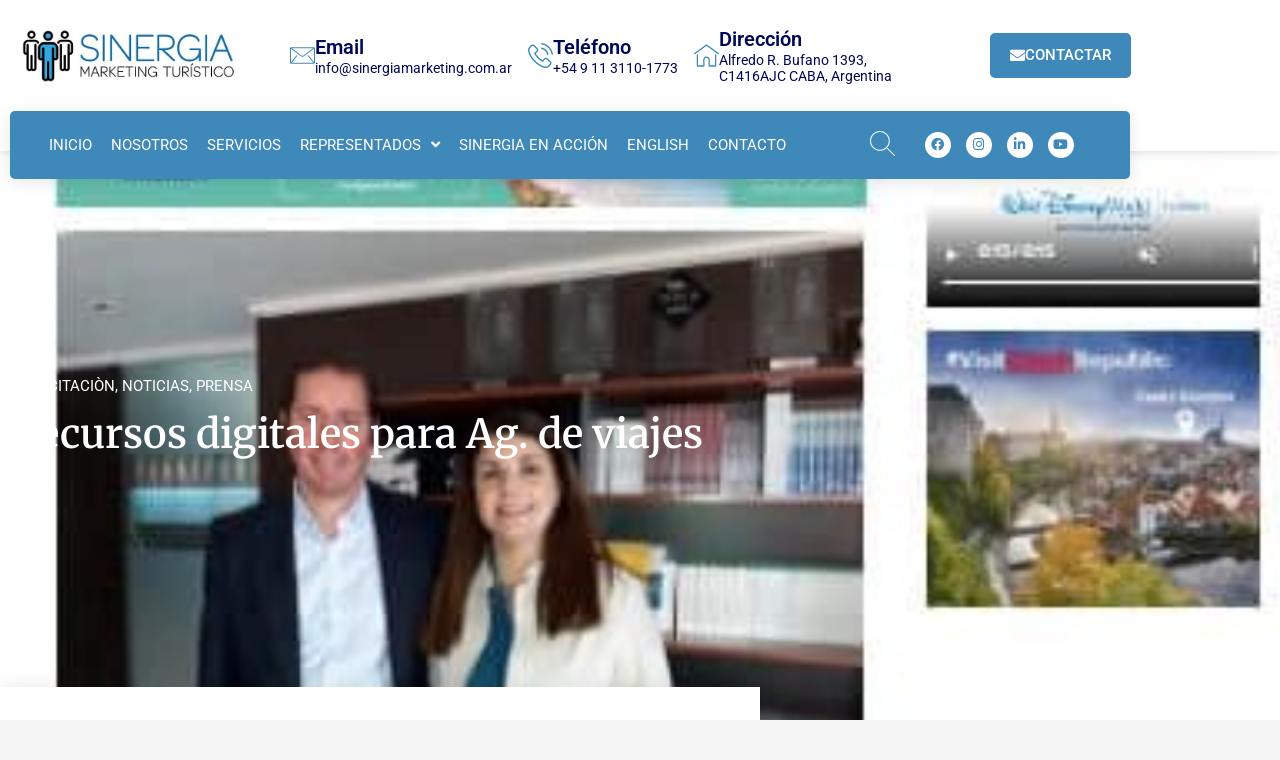

--- FILE ---
content_type: text/css
request_url: https://sinergiamarketingturistico.com/wp-content/uploads/elementor/css/post-2731.css?ver=1769249672
body_size: 2697
content:
.elementor-2731 .elementor-element.elementor-element-35ca0eea > .elementor-container > .elementor-column > .elementor-widget-wrap{align-content:center;align-items:center;}.elementor-2731 .elementor-element.elementor-element-35ca0eea:not(.elementor-motion-effects-element-type-background), .elementor-2731 .elementor-element.elementor-element-35ca0eea > .elementor-motion-effects-container > .elementor-motion-effects-layer{background-color:#FFFFFF;}.elementor-2731 .elementor-element.elementor-element-35ca0eea{box-shadow:0px 0px 10px 0px rgba(0, 0, 0, 0.16);transition:background 0.3s, border 0.3s, border-radius 0.3s, box-shadow 0.3s;padding:25px 0px 65px 0px;z-index:5;}.elementor-2731 .elementor-element.elementor-element-35ca0eea > .elementor-background-overlay{transition:background 0.3s, border-radius 0.3s, opacity 0.3s;}.elementor-2731 .elementor-element.elementor-element-349a6c29 > .elementor-element-populated{padding:0px 0px 0px 10px;}.elementor-widget-image .widget-image-caption{color:var( --e-global-color-text );font-family:var( --e-global-typography-text-font-family ), Sans-serif;font-weight:var( --e-global-typography-text-font-weight );}.elementor-2731 .elementor-element.elementor-element-160e78be{text-align:start;}.elementor-2731 .elementor-element.elementor-element-160e78be img{width:88%;}.elementor-2731 .elementor-element.elementor-element-79fe770a.elementor-column > .elementor-widget-wrap{justify-content:flex-start;}.elementor-2731 .elementor-element.elementor-element-79fe770a > .elementor-element-populated{margin:0px 0px 0px 10px;--e-column-margin-right:0px;--e-column-margin-left:10px;padding:0px 10px 0px 0px;}.elementor-widget-icon-box.elementor-view-stacked .elementor-icon{background-color:var( --e-global-color-primary );}.elementor-widget-icon-box.elementor-view-framed .elementor-icon, .elementor-widget-icon-box.elementor-view-default .elementor-icon{fill:var( --e-global-color-primary );color:var( --e-global-color-primary );border-color:var( --e-global-color-primary );}.elementor-widget-icon-box .elementor-icon-box-title, .elementor-widget-icon-box .elementor-icon-box-title a{font-family:var( --e-global-typography-primary-font-family ), Sans-serif;font-weight:var( --e-global-typography-primary-font-weight );}.elementor-widget-icon-box .elementor-icon-box-title{color:var( --e-global-color-primary );}.elementor-widget-icon-box:has(:hover) .elementor-icon-box-title,
					 .elementor-widget-icon-box:has(:focus) .elementor-icon-box-title{color:var( --e-global-color-primary );}.elementor-widget-icon-box .elementor-icon-box-description{font-family:var( --e-global-typography-text-font-family ), Sans-serif;font-weight:var( --e-global-typography-text-font-weight );color:var( --e-global-color-text );}.elementor-2731 .elementor-element.elementor-element-34be964f{width:auto;max-width:auto;}.elementor-2731 .elementor-element.elementor-element-34be964f > .elementor-widget-container{margin:0px 16px 0px 0px;}.elementor-2731 .elementor-element.elementor-element-34be964f .elementor-icon-box-wrapper{align-items:center;text-align:start;gap:15px;}.elementor-2731 .elementor-element.elementor-element-34be964f .elementor-icon-box-title{margin-block-end:0px;color:#000958;}.elementor-2731 .elementor-element.elementor-element-34be964f.elementor-view-stacked .elementor-icon{background-color:var( --e-global-color-2826e8c );}.elementor-2731 .elementor-element.elementor-element-34be964f.elementor-view-framed .elementor-icon, .elementor-2731 .elementor-element.elementor-element-34be964f.elementor-view-default .elementor-icon{fill:var( --e-global-color-2826e8c );color:var( --e-global-color-2826e8c );border-color:var( --e-global-color-2826e8c );}.elementor-2731 .elementor-element.elementor-element-34be964f .elementor-icon{font-size:25px;}.elementor-2731 .elementor-element.elementor-element-34be964f .elementor-icon-box-title, .elementor-2731 .elementor-element.elementor-element-34be964f .elementor-icon-box-title a{font-size:20px;font-weight:600;}.elementor-2731 .elementor-element.elementor-element-34be964f .elementor-icon-box-description{font-size:14px;line-height:1.2em;color:#000958;}.elementor-2731 .elementor-element.elementor-element-6cad0fba{width:auto;max-width:auto;}.elementor-2731 .elementor-element.elementor-element-6cad0fba > .elementor-widget-container{margin:0px 16px 0px 0px;}.elementor-2731 .elementor-element.elementor-element-6cad0fba .elementor-icon-box-wrapper{align-items:center;text-align:start;gap:15px;}.elementor-2731 .elementor-element.elementor-element-6cad0fba .elementor-icon-box-title{margin-block-end:0px;color:#000958;}.elementor-2731 .elementor-element.elementor-element-6cad0fba.elementor-view-stacked .elementor-icon{background-color:var( --e-global-color-2826e8c );}.elementor-2731 .elementor-element.elementor-element-6cad0fba.elementor-view-framed .elementor-icon, .elementor-2731 .elementor-element.elementor-element-6cad0fba.elementor-view-default .elementor-icon{fill:var( --e-global-color-2826e8c );color:var( --e-global-color-2826e8c );border-color:var( --e-global-color-2826e8c );}.elementor-2731 .elementor-element.elementor-element-6cad0fba .elementor-icon{font-size:25px;}.elementor-2731 .elementor-element.elementor-element-6cad0fba .elementor-icon-box-title, .elementor-2731 .elementor-element.elementor-element-6cad0fba .elementor-icon-box-title a{font-size:20px;font-weight:600;}.elementor-2731 .elementor-element.elementor-element-6cad0fba .elementor-icon-box-description{font-size:14px;line-height:1.2em;color:#000958;}.elementor-2731 .elementor-element.elementor-element-39ffaea4{width:auto;max-width:auto;}.elementor-2731 .elementor-element.elementor-element-39ffaea4 > .elementor-widget-container{margin:0px 16px 0px 0px;}.elementor-2731 .elementor-element.elementor-element-39ffaea4 .elementor-icon-box-wrapper{align-items:center;text-align:start;gap:15px;}.elementor-2731 .elementor-element.elementor-element-39ffaea4 .elementor-icon-box-title{margin-block-end:0px;color:#000958;}.elementor-2731 .elementor-element.elementor-element-39ffaea4.elementor-view-stacked .elementor-icon{background-color:var( --e-global-color-2826e8c );}.elementor-2731 .elementor-element.elementor-element-39ffaea4.elementor-view-framed .elementor-icon, .elementor-2731 .elementor-element.elementor-element-39ffaea4.elementor-view-default .elementor-icon{fill:var( --e-global-color-2826e8c );color:var( --e-global-color-2826e8c );border-color:var( --e-global-color-2826e8c );}.elementor-2731 .elementor-element.elementor-element-39ffaea4 .elementor-icon{font-size:25px;}.elementor-2731 .elementor-element.elementor-element-39ffaea4 .elementor-icon-box-title, .elementor-2731 .elementor-element.elementor-element-39ffaea4 .elementor-icon-box-title a{font-size:20px;font-weight:600;}.elementor-2731 .elementor-element.elementor-element-39ffaea4 .elementor-icon-box-description{font-size:14px;line-height:1.2em;color:#000958;}.elementor-2731 .elementor-element.elementor-element-6e2e1f3a.elementor-column > .elementor-widget-wrap{justify-content:flex-end;}.elementor-2731 .elementor-element.elementor-element-6e2e1f3a > .elementor-element-populated{padding:0px 10px 0px 0px;}.elementor-widget-button .elementor-button{background-color:var( --e-global-color-accent );font-family:var( --e-global-typography-accent-font-family ), Sans-serif;font-weight:var( --e-global-typography-accent-font-weight );}.elementor-2731 .elementor-element.elementor-element-7e824d51 .elementor-button{background-color:var( --e-global-color-2826e8c );fill:#FFFFFF;color:#FFFFFF;border-radius:5px 5px 5px 5px;padding:15px 20px 15px 20px;}.elementor-2731 .elementor-element.elementor-element-7e824d51 .elementor-button:hover, .elementor-2731 .elementor-element.elementor-element-7e824d51 .elementor-button:focus{background-color:var( --e-global-color-primary );}.elementor-2731 .elementor-element.elementor-element-7e824d51 .elementor-button-content-wrapper{flex-direction:row;}.elementor-2731 .elementor-element.elementor-element-7229791 > .elementor-container > .elementor-column > .elementor-widget-wrap{align-content:center;align-items:center;}.elementor-2731 .elementor-element.elementor-element-2cf81ee2 > .elementor-container > .elementor-column > .elementor-widget-wrap{align-content:center;align-items:center;}.elementor-2731 .elementor-element.elementor-element-2cf81ee2:not(.elementor-motion-effects-element-type-background), .elementor-2731 .elementor-element.elementor-element-2cf81ee2 > .elementor-motion-effects-container > .elementor-motion-effects-layer{background-color:var( --e-global-color-2826e8c );}.elementor-2731 .elementor-element.elementor-element-2cf81ee2, .elementor-2731 .elementor-element.elementor-element-2cf81ee2 > .elementor-background-overlay{border-radius:5px 5px 5px 5px;}.elementor-2731 .elementor-element.elementor-element-2cf81ee2{box-shadow:0px 3px 15px 0px rgba(0, 0, 0, 0.1);transition:background 0.3s, border 0.3s, border-radius 0.3s, box-shadow 0.3s;margin-top:-50px;margin-bottom:0px;padding:20px 20px 20px 20px;z-index:10;}.elementor-2731 .elementor-element.elementor-element-2cf81ee2 > .elementor-background-overlay{transition:background 0.3s, border-radius 0.3s, opacity 0.3s;}.elementor-2731 .elementor-element.elementor-element-7a0a1dd6 > .elementor-element-populated{padding:0px 0px 0px 0px;}.elementor-2731 .elementor-element.elementor-element-af7fc7b .jet-nav--horizontal{justify-content:flex-start;text-align:left;}.elementor-2731 .elementor-element.elementor-element-af7fc7b .jet-nav--vertical .menu-item-link-top{justify-content:flex-start;text-align:left;}.elementor-2731 .elementor-element.elementor-element-af7fc7b .jet-nav--vertical-sub-bottom .menu-item-link-sub{justify-content:flex-start;text-align:left;}.elementor-2731 .elementor-element.elementor-element-af7fc7b .jet-mobile-menu.jet-mobile-menu-trigger-active .menu-item-link{justify-content:flex-start;text-align:left;}body:not(.rtl) .elementor-2731 .elementor-element.elementor-element-af7fc7b .jet-nav--horizontal .jet-nav__sub{text-align:left;}body.rtl .elementor-2731 .elementor-element.elementor-element-af7fc7b .jet-nav--horizontal .jet-nav__sub{text-align:right;}.elementor-2731 .elementor-element.elementor-element-af7fc7b .menu-item-link-top{color:#FFFFFF;padding:0px 0px 0px 19px;}.elementor-2731 .elementor-element.elementor-element-af7fc7b .menu-item-link-top .jet-nav-link-text{text-transform:uppercase;}.elementor-2731 .elementor-element.elementor-element-af7fc7b .menu-item:hover > .menu-item-link-top{color:#DEDEDE;}.elementor-2731 .elementor-element.elementor-element-af7fc7b .menu-item-link-top .jet-nav-item-desc{text-transform:uppercase;}.elementor-2731 .elementor-element.elementor-element-af7fc7b .jet-nav__sub{width:250px;}.elementor-2731 .elementor-element.elementor-element-af7fc7b .menu-item-link-sub .jet-nav-link-text{font-weight:500;}.elementor-2731 .elementor-element.elementor-element-af7fc7b .menu-item:hover > .menu-item-link-sub{background-color:var( --e-global-color-2826e8c );color:#FFFFFF;}.elementor-bc-flex-widget .elementor-2731 .elementor-element.elementor-element-28e13e23.elementor-column .elementor-widget-wrap{align-items:center;}.elementor-2731 .elementor-element.elementor-element-28e13e23.elementor-column.elementor-element[data-element_type="column"] > .elementor-widget-wrap.elementor-element-populated{align-content:center;align-items:center;}.elementor-2731 .elementor-element.elementor-element-28e13e23.elementor-column > .elementor-widget-wrap{justify-content:center;}.elementor-2731 .elementor-element.elementor-element-28e13e23 > .elementor-element-populated{padding:0px 0px 0px 0px;}.elementor-2731 .elementor-element.elementor-element-c7f1351{width:auto;max-width:auto;}.elementor-2731 .elementor-element.elementor-element-c7f1351 > .elementor-widget-container{margin:0px 0px 0px 0px;}.elementor-2731 .elementor-element.elementor-element-c7f1351 .jet-search__field{font-family:"Muli", Sans-serif;font-size:16px;font-weight:400;line-height:20px;letter-spacing:0px;background-color:#FFFFFF;color:#777777;padding:5px 5px 5px 5px;margin:0px 0px 0px 0px;border-style:solid;border-width:0px 0px 0px 0px;border-radius:0px 0px 0px 0px;}.elementor-2731 .elementor-element.elementor-element-c7f1351 .jet-search__field::-webkit-input-placeholder{color:#777777;}.elementor-2731 .elementor-element.elementor-element-c7f1351 .jet-search__field::-moz-placeholder{color:#777777;}.elementor-2731 .elementor-element.elementor-element-c7f1351 .jet-search__field:-ms-input-placeholder{color:#777777;}.elementor-2731 .elementor-element.elementor-element-c7f1351 .jet-search__field:focus{background-color:#FFFFFF;color:#000000;box-shadow:0px 0px 0px 0px rgba(0,0,0,0.5);}.elementor-2731 .elementor-element.elementor-element-c7f1351 .jet-search__field:focus::-webkit-input-placeholder{color:#777777;}.elementor-2731 .elementor-element.elementor-element-c7f1351 .jet-search__field:focus::-moz-placeholder{color:#777777;}.elementor-2731 .elementor-element.elementor-element-c7f1351 .jet-search__field:focus:-ms-input-placeholder{color:#777777;}.elementor-2731 .elementor-element.elementor-element-c7f1351 .jet-search__submit-icon{font-size:31px;}.elementor-2731 .elementor-element.elementor-element-c7f1351 .jet-search__submit{background-color:#61CE7000;color:#FFFFFF;padding:8px 11px 8px 11px;margin:0em 0em 0em 0em;border-radius:0px 0px 0px 0px;box-shadow:0px 0px 0px 0px rgba(0, 0, 0, 0);}.elementor-2731 .elementor-element.elementor-element-c7f1351 .jet-search__submit:hover{color:#777777;}.elementor-2731 .elementor-element.elementor-element-c7f1351 .jet-search__form{background-color:#FFFFFF;}.elementor-2731 .elementor-element.elementor-element-c7f1351 .jet-search__popup:not(.jet-search__popup--full-screen){width:400px;}.elementor-2731 .elementor-element.elementor-element-c7f1351 .jet-search__popup--full-screen .jet-search__popup-content{width:400px;}.elementor-2731 .elementor-element.elementor-element-c7f1351 .jet-search__popup{background-color:#FFFFFF;padding:10px 20px 10px 20px;margin:0px 0px 0px 0px;box-shadow:0px 8px 24px 0px rgba(41, 43, 46, 0.1);top:-16px;bottom:auto;right:0px;left:auto;}.elementor-2731 .elementor-element.elementor-element-c7f1351 .jet-search__popup-trigger-icon{font-size:25px;}.elementor-2731 .elementor-element.elementor-element-c7f1351 .jet-search__popup-trigger{background-color:rgba(255, 255, 255, 0);color:#FFFFFF;padding:0em 0em 0em 0em;}.elementor-2731 .elementor-element.elementor-element-c7f1351 .jet-search__popup-trigger:hover{color:#FAFAFA;}.elementor-2731 .elementor-element.elementor-element-c7f1351 .jet-search__popup-trigger-container{justify-content:flex-start;}.elementor-2731 .elementor-element.elementor-element-c7f1351 .jet-search__popup-close-icon{font-size:19px;}.elementor-2731 .elementor-element.elementor-element-c7f1351 .jet-search__popup-close{background-color:rgba(255, 255, 255, 0);color:var( --e-global-color-2826e8c );padding:8px 11px 8px 11px;margin:0em 0em 0em 0em;border-style:solid;border-width:0px 0px 0px 1px;border-color:#777777;border-radius:0px 0px 0px 0px;}.elementor-2731 .elementor-element.elementor-element-c7f1351 .jet-search__popup-close:hover{color:#777777;}.elementor-2731 .elementor-element.elementor-element-0b1fdf6{--grid-template-columns:repeat(0, auto);width:auto;max-width:auto;--icon-size:13px;--grid-column-gap:11px;--grid-row-gap:0px;}.elementor-2731 .elementor-element.elementor-element-0b1fdf6 .elementor-widget-container{text-align:center;}.elementor-2731 .elementor-element.elementor-element-0b1fdf6 > .elementor-widget-container{margin:0px 0px 0px 30px;}.elementor-2731 .elementor-element.elementor-element-0b1fdf6 .elementor-social-icon{background-color:#FFFFFF;}.elementor-2731 .elementor-element.elementor-element-0b1fdf6 .elementor-social-icon i{color:var( --e-global-color-2826e8c );}.elementor-2731 .elementor-element.elementor-element-0b1fdf6 .elementor-social-icon svg{fill:var( --e-global-color-2826e8c );}.elementor-2731 .elementor-element.elementor-element-0b1fdf6 .elementor-social-icon:hover{background-color:#FFFFFF;}.elementor-2731 .elementor-element.elementor-element-0b1fdf6 .elementor-social-icon:hover i{color:var( --e-global-color-primary );}.elementor-2731 .elementor-element.elementor-element-0b1fdf6 .elementor-social-icon:hover svg{fill:var( --e-global-color-primary );}.elementor-2731 .elementor-element.elementor-element-0d127fd:not(.elementor-motion-effects-element-type-background), .elementor-2731 .elementor-element.elementor-element-0d127fd > .elementor-motion-effects-container > .elementor-motion-effects-layer{background-color:#FFFFFF;}.elementor-2731 .elementor-element.elementor-element-0d127fd{box-shadow:0px 0px 10px 0px rgba(0, 0, 0, 0.11);transition:background 0.3s, border 0.3s, border-radius 0.3s, box-shadow 0.3s;}.elementor-2731 .elementor-element.elementor-element-0d127fd > .elementor-background-overlay{transition:background 0.3s, border-radius 0.3s, opacity 0.3s;}.elementor-2731 .elementor-element.elementor-element-260a365{text-align:start;}.elementor-2731 .elementor-element.elementor-element-260a365 img{width:25%;}.elementor-2731 .elementor-element.elementor-element-37c3e18d{width:auto;max-width:auto;}.elementor-2731 .elementor-element.elementor-element-37c3e18d > .elementor-widget-container{margin:0px 0px 0px 15px;}.elementor-2731 .elementor-element.elementor-element-37c3e18d .jet-search__field{font-family:"Muli", Sans-serif;font-size:16px;font-weight:400;line-height:20px;letter-spacing:0px;background-color:#FFFFFF;color:#777777;padding:5px 5px 5px 5px;margin:0px 0px 0px 0px;border-style:solid;border-width:0px 0px 0px 0px;border-radius:0px 0px 0px 0px;}.elementor-2731 .elementor-element.elementor-element-37c3e18d .jet-search__field::-webkit-input-placeholder{color:#777777;}.elementor-2731 .elementor-element.elementor-element-37c3e18d .jet-search__field::-moz-placeholder{color:#777777;}.elementor-2731 .elementor-element.elementor-element-37c3e18d .jet-search__field:-ms-input-placeholder{color:#777777;}.elementor-2731 .elementor-element.elementor-element-37c3e18d .jet-search__field:focus{background-color:#FFFFFF;color:#000000;box-shadow:0px 0px 0px 0px rgba(0,0,0,0.5);}.elementor-2731 .elementor-element.elementor-element-37c3e18d .jet-search__field:focus::-webkit-input-placeholder{color:#777777;}.elementor-2731 .elementor-element.elementor-element-37c3e18d .jet-search__field:focus::-moz-placeholder{color:#777777;}.elementor-2731 .elementor-element.elementor-element-37c3e18d .jet-search__field:focus:-ms-input-placeholder{color:#777777;}.elementor-2731 .elementor-element.elementor-element-37c3e18d .jet-search__submit-icon{font-size:31px;}.elementor-2731 .elementor-element.elementor-element-37c3e18d .jet-search__submit{background-color:#61CE7000;color:#FFFFFF;padding:8px 11px 8px 11px;margin:0em 0em 0em 0em;border-radius:0px 0px 0px 0px;box-shadow:0px 0px 0px 0px rgba(0, 0, 0, 0);}.elementor-2731 .elementor-element.elementor-element-37c3e18d .jet-search__submit:hover{color:#777777;}.elementor-2731 .elementor-element.elementor-element-37c3e18d .jet-search__form{background-color:#FFFFFF;}.elementor-2731 .elementor-element.elementor-element-37c3e18d .jet-search__popup:not(.jet-search__popup--full-screen){width:400px;}.elementor-2731 .elementor-element.elementor-element-37c3e18d .jet-search__popup--full-screen .jet-search__popup-content{width:400px;}.elementor-2731 .elementor-element.elementor-element-37c3e18d .jet-search__popup{background-color:#FFFFFF;padding:10px 20px 10px 20px;margin:0px 0px 0px 0px;box-shadow:0px 8px 24px 0px rgba(41, 43, 46, 0.1);top:-16px;bottom:auto;right:0px;left:auto;}.elementor-2731 .elementor-element.elementor-element-37c3e18d .jet-search__popup-trigger-icon{font-size:25px;}.elementor-2731 .elementor-element.elementor-element-37c3e18d .jet-search__popup-trigger{background-color:rgba(255, 255, 255, 0);color:var( --e-global-color-2826e8c );padding:0em 0em 0em 0em;}.elementor-2731 .elementor-element.elementor-element-37c3e18d .jet-search__popup-trigger:hover{color:#FAFAFA;}.elementor-2731 .elementor-element.elementor-element-37c3e18d .jet-search__popup-trigger-container{justify-content:flex-start;}.elementor-2731 .elementor-element.elementor-element-37c3e18d .jet-search__popup-close-icon{font-size:19px;}.elementor-2731 .elementor-element.elementor-element-37c3e18d .jet-search__popup-close{background-color:rgba(255, 255, 255, 0);color:var( --e-global-color-2826e8c );padding:8px 11px 8px 11px;margin:0em 0em 0em 0em;border-style:solid;border-width:0px 0px 0px 1px;border-color:#777777;border-radius:0px 0px 0px 0px;}.elementor-2731 .elementor-element.elementor-element-37c3e18d .jet-search__popup-close:hover{color:#777777;}.elementor-widget-jet-hamburger-panel .jet-hamburger-panel__toggle{background-color:var( --e-global-color-primary );}.elementor-widget-jet-hamburger-panel .jet-hamburger-panel__toggle:hover{background-color:var( --e-global-color-primary );}.elementor-widget-jet-hamburger-panel .jet-hamburger-panel__toggle-label{font-family:var( --e-global-typography-primary-font-family ), Sans-serif;font-weight:var( --e-global-typography-primary-font-weight );}.elementor-widget-jet-hamburger-panel .jet-hamburger-panel__toggle:hover .jet-hamburger-panel__toggle-label{font-family:var( --e-global-typography-primary-font-family ), Sans-serif;font-weight:var( --e-global-typography-primary-font-weight );}.elementor-2731 .elementor-element.elementor-element-c277044 .jet-hamburger-panel__toggle{background-color:#FFFFFF;}.elementor-2731 .elementor-element.elementor-element-c277044 .jet-hamburger-panel__close-button{color:var( --e-global-color-2826e8c );}.elementor-2731 .elementor-element.elementor-element-c277044 .jet-hamburger-panel__icon{color:var( --e-global-color-2826e8c );}.elementor-theme-builder-content-area{height:400px;}.elementor-location-header:before, .elementor-location-footer:before{content:"";display:table;clear:both;}@media(max-width:1024px){.elementor-2731 .elementor-element.elementor-element-349a6c29 > .elementor-element-populated{padding:0px 0px 0px 20px;}.elementor-2731 .elementor-element.elementor-element-160e78be img{width:75%;}.elementor-2731 .elementor-element.elementor-element-79fe770a.elementor-column > .elementor-widget-wrap{justify-content:flex-end;}.elementor-2731 .elementor-element.elementor-element-6e2e1f3a > .elementor-element-populated{padding:0px 20px 0px 0px;}.elementor-2731 .elementor-element.elementor-element-7e824d51 > .elementor-widget-container{margin:20px 0px 0px 0px;}.elementor-2731 .elementor-element.elementor-element-391dc4ad > .elementor-element-populated{margin:10px 0px 0px 0px;--e-column-margin-right:0px;--e-column-margin-left:0px;padding:0px 20px 0px 20px;}.elementor-2731 .elementor-element.elementor-element-2cf81ee2{padding:20px 10px 20px 10px;}.elementor-2731 .elementor-element.elementor-element-28e13e23.elementor-column > .elementor-widget-wrap{justify-content:flex-end;}.elementor-2731 .elementor-element.elementor-element-c7f1351 .jet-search__field{font-size:18px;}.elementor-2731 .elementor-element.elementor-element-c7f1351 .jet-search__submit{font-size:18px;}.elementor-2731 .elementor-element.elementor-element-c7f1351 .jet-search__submit-icon{font-size:19px;}.elementor-2731 .elementor-element.elementor-element-c7f1351 .jet-search__popup:not(.jet-search__popup--full-screen){width:400px;}.elementor-2731 .elementor-element.elementor-element-c7f1351 .jet-search__popup--full-screen .jet-search__popup-content{width:400px;}.elementor-2731 .elementor-element.elementor-element-c7f1351 .jet-search__popup{top:-16px;bottom:auto;right:0px;left:auto;}.elementor-2731 .elementor-element.elementor-element-c7f1351 .jet-search__popup-close{padding:8px 10px 8px 22px;}.elementor-2731 .elementor-element.elementor-element-0d127fd{margin-top:0px;margin-bottom:0px;}.elementor-bc-flex-widget .elementor-2731 .elementor-element.elementor-element-587c8e2.elementor-column .elementor-widget-wrap{align-items:center;}.elementor-2731 .elementor-element.elementor-element-587c8e2.elementor-column.elementor-element[data-element_type="column"] > .elementor-widget-wrap.elementor-element-populated{align-content:center;align-items:center;}.elementor-2731 .elementor-element.elementor-element-260a365{text-align:start;}.elementor-2731 .elementor-element.elementor-element-260a365 img{width:75%;}.elementor-bc-flex-widget .elementor-2731 .elementor-element.elementor-element-67a4b76.elementor-column .elementor-widget-wrap{align-items:center;}.elementor-2731 .elementor-element.elementor-element-67a4b76.elementor-column.elementor-element[data-element_type="column"] > .elementor-widget-wrap.elementor-element-populated{align-content:center;align-items:center;}.elementor-2731 .elementor-element.elementor-element-37c3e18d > .elementor-widget-container{margin:0px 0px 0px 320px;}.elementor-2731 .elementor-element.elementor-element-37c3e18d .jet-search__field{font-size:18px;}.elementor-2731 .elementor-element.elementor-element-37c3e18d .jet-search__submit{font-size:18px;}.elementor-2731 .elementor-element.elementor-element-37c3e18d .jet-search__submit-icon{font-size:19px;}.elementor-2731 .elementor-element.elementor-element-37c3e18d .jet-search__popup:not(.jet-search__popup--full-screen){width:400px;}.elementor-2731 .elementor-element.elementor-element-37c3e18d .jet-search__popup--full-screen .jet-search__popup-content{width:400px;}.elementor-2731 .elementor-element.elementor-element-37c3e18d .jet-search__popup{top:-16px;bottom:auto;right:0px;left:auto;}.elementor-2731 .elementor-element.elementor-element-37c3e18d .jet-search__popup-trigger-container{justify-content:flex-end;}.elementor-2731 .elementor-element.elementor-element-37c3e18d .jet-search__popup-close{padding:8px 10px 8px 22px;}.elementor-bc-flex-widget .elementor-2731 .elementor-element.elementor-element-f1a1514.elementor-column .elementor-widget-wrap{align-items:center;}.elementor-2731 .elementor-element.elementor-element-f1a1514.elementor-column.elementor-element[data-element_type="column"] > .elementor-widget-wrap.elementor-element-populated{align-content:center;align-items:center;}}@media(min-width:768px){.elementor-2731 .elementor-element.elementor-element-349a6c29{width:24.572%;}.elementor-2731 .elementor-element.elementor-element-79fe770a{width:62.254%;}.elementor-2731 .elementor-element.elementor-element-6e2e1f3a{width:12.838%;}.elementor-2731 .elementor-element.elementor-element-7a0a1dd6{width:74.424%;}.elementor-2731 .elementor-element.elementor-element-28e13e23{width:25.53%;}}@media(max-width:1024px) and (min-width:768px){.elementor-2731 .elementor-element.elementor-element-349a6c29{width:30%;}.elementor-2731 .elementor-element.elementor-element-79fe770a{width:70%;}.elementor-2731 .elementor-element.elementor-element-7a0a1dd6{width:20%;}.elementor-2731 .elementor-element.elementor-element-28e13e23{width:80%;}.elementor-2731 .elementor-element.elementor-element-587c8e2{width:31%;}.elementor-2731 .elementor-element.elementor-element-67a4b76{width:61%;}.elementor-2731 .elementor-element.elementor-element-f1a1514{width:8%;}}@media(max-width:767px){.elementor-2731 .elementor-element.elementor-element-349a6c29 > .elementor-element-populated{margin:0px 0px 0px 0px;--e-column-margin-right:0px;--e-column-margin-left:0px;padding:0px 0px 0px 0px;}.elementor-2731 .elementor-element.elementor-element-160e78be{text-align:center;}.elementor-2731 .elementor-element.elementor-element-160e78be img{width:45%;}.elementor-2731 .elementor-element.elementor-element-7e824d51 .elementor-button{padding:18px 32px 18px 32px;}.elementor-2731 .elementor-element.elementor-element-7a0a1dd6{width:15%;}.elementor-2731 .elementor-element.elementor-element-28e13e23{width:85%;}.elementor-bc-flex-widget .elementor-2731 .elementor-element.elementor-element-28e13e23.elementor-column .elementor-widget-wrap{align-items:center;}.elementor-2731 .elementor-element.elementor-element-28e13e23.elementor-column.elementor-element[data-element_type="column"] > .elementor-widget-wrap.elementor-element-populated{align-content:center;align-items:center;}.elementor-2731 .elementor-element.elementor-element-c7f1351 .jet-search__popup:not(.jet-search__popup--full-screen){width:300px;}.elementor-2731 .elementor-element.elementor-element-c7f1351 .jet-search__popup--full-screen .jet-search__popup-content{width:300px;}.elementor-2731 .elementor-element.elementor-element-c7f1351 .jet-search__popup{padding:5px 10px 5px 10px;top:-10px;bottom:auto;right:-200px;left:auto;}.elementor-2731 .elementor-element.elementor-element-c7f1351 .jet-search__popup-trigger-container{justify-content:flex-end;}.elementor-2731 .elementor-element.elementor-element-0d127fd{margin-top:-10px;margin-bottom:0px;z-index:30;}.elementor-2731 .elementor-element.elementor-element-587c8e2{width:60%;}.elementor-2731 .elementor-element.elementor-element-260a365{text-align:start;}.elementor-2731 .elementor-element.elementor-element-260a365 img{width:100%;max-width:100%;height:37px;}.elementor-2731 .elementor-element.elementor-element-67a4b76{width:22%;}.elementor-bc-flex-widget .elementor-2731 .elementor-element.elementor-element-67a4b76.elementor-column .elementor-widget-wrap{align-items:center;}.elementor-2731 .elementor-element.elementor-element-67a4b76.elementor-column.elementor-element[data-element_type="column"] > .elementor-widget-wrap.elementor-element-populated{align-content:center;align-items:center;}.elementor-2731 .elementor-element.elementor-element-37c3e18d > .elementor-widget-container{margin:0px 20px 0px 37px;}.elementor-2731 .elementor-element.elementor-element-37c3e18d .jet-search__popup:not(.jet-search__popup--full-screen){width:300px;}.elementor-2731 .elementor-element.elementor-element-37c3e18d .jet-search__popup--full-screen .jet-search__popup-content{width:300px;}.elementor-2731 .elementor-element.elementor-element-37c3e18d .jet-search__popup{padding:5px 10px 5px 10px;top:-10px;bottom:auto;right:-200px;left:auto;}.elementor-2731 .elementor-element.elementor-element-37c3e18d .jet-search__popup-trigger-icon{font-size:20px;}.elementor-2731 .elementor-element.elementor-element-37c3e18d .jet-search__popup-trigger-container{justify-content:flex-end;}.elementor-2731 .elementor-element.elementor-element-f1a1514{width:18%;}.elementor-2731 .elementor-element.elementor-element-c277044 > .elementor-widget-container{margin:0px 0px 0px 0px;}.elementor-2731 .elementor-element.elementor-element-c277044 .jet-hamburger-panel{justify-content:flex-end;}.elementor-2731 .elementor-element.elementor-element-c277044 .jet-hamburger-panel__instance{width:272px;}.elementor-2731 .elementor-element.elementor-element-c277044 .jet-hamburger-panel__close-button:before{font-size:25px;}.elementor-2731 .elementor-element.elementor-element-c277044 .jet-hamburger-panel__close-button{font-size:25px;}.elementor-2731 .elementor-element.elementor-element-c277044 .jet-hamburger-panel__icon:before{font-size:18px;}.elementor-2731 .elementor-element.elementor-element-c277044 .jet-hamburger-panel__icon{font-size:18px;}.elementor-2731 .elementor-element.elementor-element-c277044 .jet-hamburger-panel__toggle-label{font-size:4px;}}

--- FILE ---
content_type: text/css
request_url: https://sinergiamarketingturistico.com/wp-content/uploads/elementor/css/post-3588.css?ver=1769249672
body_size: 1679
content:
.elementor-3588 .elementor-element.elementor-element-968046b:not(.elementor-motion-effects-element-type-background), .elementor-3588 .elementor-element.elementor-element-968046b > .elementor-motion-effects-container > .elementor-motion-effects-layer{background-color:#2E2F38;}.elementor-3588 .elementor-element.elementor-element-968046b > .elementor-container{min-height:400px;}.elementor-3588 .elementor-element.elementor-element-968046b{transition:background 0.3s, border 0.3s, border-radius 0.3s, box-shadow 0.3s;}.elementor-3588 .elementor-element.elementor-element-968046b > .elementor-background-overlay{transition:background 0.3s, border-radius 0.3s, opacity 0.3s;}.elementor-3588 .elementor-element.elementor-element-968046b > .elementor-shape-top .elementor-shape-fill{fill:var( --e-global-color-2826e8c );}.elementor-3588 .elementor-element.elementor-element-968046b > .elementor-shape-top svg{height:65px;}.elementor-3588 .elementor-element.elementor-element-a905612{padding:102px 0px 0px 0px;}.elementor-widget-image .widget-image-caption{color:var( --e-global-color-text );font-family:var( --e-global-typography-text-font-family ), Sans-serif;font-weight:var( --e-global-typography-text-font-weight );}.elementor-3588 .elementor-element.elementor-element-5005727{text-align:start;}.elementor-3588 .elementor-element.elementor-element-5005727 img{width:57%;}.elementor-widget-heading .elementor-heading-title{font-family:var( --e-global-typography-primary-font-family ), Sans-serif;font-weight:var( --e-global-typography-primary-font-weight );color:var( --e-global-color-primary );}.elementor-3588 .elementor-element.elementor-element-cdb11d2 .elementor-heading-title{font-size:22px;font-weight:400;line-height:1.1em;color:#FFFFFF;}.elementor-3588 .elementor-element.elementor-element-3ee62dc .elementor-heading-title{font-size:15px;font-weight:400;color:#FFFFFF;}.elementor-widget-button .elementor-button{background-color:var( --e-global-color-accent );font-family:var( --e-global-typography-accent-font-family ), Sans-serif;font-weight:var( --e-global-typography-accent-font-weight );}.elementor-3588 .elementor-element.elementor-element-23c4bab .elementor-button{background-color:#02010100;border-style:solid;border-width:2px 2px 2px 2px;border-color:#FFFFFF;border-radius:28px 28px 28px 28px;}.elementor-3588 .elementor-element.elementor-element-23c4bab .elementor-button:hover, .elementor-3588 .elementor-element.elementor-element-23c4bab .elementor-button:focus{background-color:var( --e-global-color-2826e8c );}.elementor-3588 .elementor-element.elementor-element-23c4bab > .elementor-widget-container{margin:18px 0px 0px 0px;}.elementor-3588 .elementor-element.elementor-element-587528d > .elementor-element-populated{margin:0px 0px 0px 26px;--e-column-margin-right:0px;--e-column-margin-left:26px;}.elementor-3588 .elementor-element.elementor-element-fb1398c .elementor-heading-title{font-size:18px;font-weight:600;text-transform:uppercase;color:#FFFFFF;}.elementor-widget-icon-list .elementor-icon-list-item:not(:last-child):after{border-color:var( --e-global-color-text );}.elementor-widget-icon-list .elementor-icon-list-icon i{color:var( --e-global-color-primary );}.elementor-widget-icon-list .elementor-icon-list-icon svg{fill:var( --e-global-color-primary );}.elementor-widget-icon-list .elementor-icon-list-item > .elementor-icon-list-text, .elementor-widget-icon-list .elementor-icon-list-item > a{font-family:var( --e-global-typography-text-font-family ), Sans-serif;font-weight:var( --e-global-typography-text-font-weight );}.elementor-widget-icon-list .elementor-icon-list-text{color:var( --e-global-color-secondary );}.elementor-3588 .elementor-element.elementor-element-e353366 .elementor-icon-list-items:not(.elementor-inline-items) .elementor-icon-list-item:not(:last-child){padding-block-end:calc(15px/2);}.elementor-3588 .elementor-element.elementor-element-e353366 .elementor-icon-list-items:not(.elementor-inline-items) .elementor-icon-list-item:not(:first-child){margin-block-start:calc(15px/2);}.elementor-3588 .elementor-element.elementor-element-e353366 .elementor-icon-list-items.elementor-inline-items .elementor-icon-list-item{margin-inline:calc(15px/2);}.elementor-3588 .elementor-element.elementor-element-e353366 .elementor-icon-list-items.elementor-inline-items{margin-inline:calc(-15px/2);}.elementor-3588 .elementor-element.elementor-element-e353366 .elementor-icon-list-items.elementor-inline-items .elementor-icon-list-item:after{inset-inline-end:calc(-15px/2);}.elementor-3588 .elementor-element.elementor-element-e353366 .elementor-icon-list-icon i{color:#EFEFEF;transition:color 0.3s;}.elementor-3588 .elementor-element.elementor-element-e353366 .elementor-icon-list-icon svg{fill:#EFEFEF;transition:fill 0.3s;}.elementor-3588 .elementor-element.elementor-element-e353366{--e-icon-list-icon-size:14px;--icon-vertical-offset:0px;}.elementor-3588 .elementor-element.elementor-element-e353366 .elementor-icon-list-item > .elementor-icon-list-text, .elementor-3588 .elementor-element.elementor-element-e353366 .elementor-icon-list-item > a{font-family:"Roboto", Sans-serif;font-size:15px;font-weight:400;text-transform:uppercase;}.elementor-3588 .elementor-element.elementor-element-e353366 .elementor-icon-list-text{color:#E6E6E6;transition:color 0.3s;}.elementor-3588 .elementor-element.elementor-element-1644302 > .elementor-element-populated{margin:0px 30px 0px 24px;--e-column-margin-right:30px;--e-column-margin-left:24px;}.elementor-3588 .elementor-element.elementor-element-6aa6ddd4 .elementor-heading-title{font-size:18px;font-weight:600;text-transform:uppercase;color:#FFFFFF;}.elementor-3588 .elementor-element.elementor-element-9651c22 .elementor-icon-list-items:not(.elementor-inline-items) .elementor-icon-list-item:not(:last-child){padding-block-end:calc(18px/2);}.elementor-3588 .elementor-element.elementor-element-9651c22 .elementor-icon-list-items:not(.elementor-inline-items) .elementor-icon-list-item:not(:first-child){margin-block-start:calc(18px/2);}.elementor-3588 .elementor-element.elementor-element-9651c22 .elementor-icon-list-items.elementor-inline-items .elementor-icon-list-item{margin-inline:calc(18px/2);}.elementor-3588 .elementor-element.elementor-element-9651c22 .elementor-icon-list-items.elementor-inline-items{margin-inline:calc(-18px/2);}.elementor-3588 .elementor-element.elementor-element-9651c22 .elementor-icon-list-items.elementor-inline-items .elementor-icon-list-item:after{inset-inline-end:calc(-18px/2);}.elementor-3588 .elementor-element.elementor-element-9651c22 .elementor-icon-list-icon i{color:#EFEFEF;transition:color 0.3s;}.elementor-3588 .elementor-element.elementor-element-9651c22 .elementor-icon-list-icon svg{fill:#EFEFEF;transition:fill 0.3s;}.elementor-3588 .elementor-element.elementor-element-9651c22{--e-icon-list-icon-size:19px;--icon-vertical-offset:0px;}.elementor-3588 .elementor-element.elementor-element-9651c22 .elementor-icon-list-item > .elementor-icon-list-text, .elementor-3588 .elementor-element.elementor-element-9651c22 .elementor-icon-list-item > a{font-family:"Roboto", Sans-serif;font-size:15px;font-weight:400;}.elementor-3588 .elementor-element.elementor-element-9651c22 .elementor-icon-list-text{color:#E6E6E6;transition:color 0.3s;}.elementor-3588 .elementor-element.elementor-element-b9a6874{--grid-template-columns:repeat(0, auto);--icon-size:17px;--grid-column-gap:16px;--grid-row-gap:0px;}.elementor-3588 .elementor-element.elementor-element-b9a6874 .elementor-widget-container{text-align:left;}.elementor-3588 .elementor-element.elementor-element-b9a6874 > .elementor-widget-container{margin:0px 0px 0px 0px;}.elementor-3588 .elementor-element.elementor-element-b9a6874 .elementor-social-icon{background-color:#71535300;}.elementor-3588 .elementor-element.elementor-element-b9a6874 .elementor-social-icon i{color:#FFFFFF;}.elementor-3588 .elementor-element.elementor-element-b9a6874 .elementor-social-icon svg{fill:#FFFFFF;}.elementor-3588 .elementor-element.elementor-element-b9a6874 .elementor-social-icon:hover{background-color:#FFFFFF00;}.elementor-3588 .elementor-element.elementor-element-b9a6874 .elementor-social-icon:hover i{color:var( --e-global-color-primary );}.elementor-3588 .elementor-element.elementor-element-b9a6874 .elementor-social-icon:hover svg{fill:var( --e-global-color-primary );}.elementor-3588 .elementor-element.elementor-element-a98b856{border-style:dotted;border-width:1px 0px 0px 0px;border-color:rgba(255,255,255,0.56);margin-top:80px;margin-bottom:0px;padding:0px 0px 0px 0px;}.elementor-bc-flex-widget .elementor-3588 .elementor-element.elementor-element-31c255f.elementor-column .elementor-widget-wrap{align-items:center;}.elementor-3588 .elementor-element.elementor-element-31c255f.elementor-column.elementor-element[data-element_type="column"] > .elementor-widget-wrap.elementor-element-populated{align-content:center;align-items:center;}.elementor-3588 .elementor-element.elementor-element-8d517cf .elementor-heading-title{font-size:13px;color:#F9F9F9;}.elementor-bc-flex-widget .elementor-3588 .elementor-element.elementor-element-28fcfe3.elementor-column .elementor-widget-wrap{align-items:center;}.elementor-3588 .elementor-element.elementor-element-28fcfe3.elementor-column.elementor-element[data-element_type="column"] > .elementor-widget-wrap.elementor-element-populated{align-content:center;align-items:center;}.elementor-widget-nav-menu .elementor-nav-menu .elementor-item{font-family:var( --e-global-typography-primary-font-family ), Sans-serif;font-weight:var( --e-global-typography-primary-font-weight );}.elementor-widget-nav-menu .elementor-nav-menu--main .elementor-item{color:var( --e-global-color-text );fill:var( --e-global-color-text );}.elementor-widget-nav-menu .elementor-nav-menu--main .elementor-item:hover,
					.elementor-widget-nav-menu .elementor-nav-menu--main .elementor-item.elementor-item-active,
					.elementor-widget-nav-menu .elementor-nav-menu--main .elementor-item.highlighted,
					.elementor-widget-nav-menu .elementor-nav-menu--main .elementor-item:focus{color:var( --e-global-color-accent );fill:var( --e-global-color-accent );}.elementor-widget-nav-menu .elementor-nav-menu--main:not(.e--pointer-framed) .elementor-item:before,
					.elementor-widget-nav-menu .elementor-nav-menu--main:not(.e--pointer-framed) .elementor-item:after{background-color:var( --e-global-color-accent );}.elementor-widget-nav-menu .e--pointer-framed .elementor-item:before,
					.elementor-widget-nav-menu .e--pointer-framed .elementor-item:after{border-color:var( --e-global-color-accent );}.elementor-widget-nav-menu{--e-nav-menu-divider-color:var( --e-global-color-text );}.elementor-widget-nav-menu .elementor-nav-menu--dropdown .elementor-item, .elementor-widget-nav-menu .elementor-nav-menu--dropdown  .elementor-sub-item{font-family:var( --e-global-typography-accent-font-family ), Sans-serif;font-weight:var( --e-global-typography-accent-font-weight );}.elementor-3588 .elementor-element.elementor-element-aba8f0f > .elementor-widget-container{margin:0px 0px 0px 0px;}.elementor-3588 .elementor-element.elementor-element-aba8f0f .elementor-nav-menu .elementor-item{font-size:13px;}.elementor-3588 .elementor-element.elementor-element-aba8f0f .elementor-nav-menu--main .elementor-item{color:#FFFFFF;fill:#FFFFFF;padding-left:9px;padding-right:9px;}.elementor-3588 .elementor-element.elementor-element-8c82582 > .elementor-widget-container{margin:0px 0px 0px 0px;}.elementor-3588 .elementor-element.elementor-element-8c82582 .elementor-nav-menu .elementor-item{font-size:13px;}.elementor-3588 .elementor-element.elementor-element-8c82582 .elementor-nav-menu--main .elementor-item{color:#FFFFFF;fill:#FFFFFF;padding-left:9px;padding-right:9px;}.elementor-3588 .elementor-element.elementor-element-b7a6ba2{border-style:dotted;border-width:1px 0px 0px 0px;border-color:rgba(255,255,255,0.56);margin-top:0px;margin-bottom:0px;padding:0px 0px 8px 0px;}.elementor-bc-flex-widget .elementor-3588 .elementor-element.elementor-element-d088ca9.elementor-column .elementor-widget-wrap{align-items:center;}.elementor-3588 .elementor-element.elementor-element-d088ca9.elementor-column.elementor-element[data-element_type="column"] > .elementor-widget-wrap.elementor-element-populated{align-content:center;align-items:center;}.elementor-3588 .elementor-element.elementor-element-a354538{text-align:center;}.elementor-3588 .elementor-element.elementor-element-a354538 .elementor-heading-title{font-size:13px;color:#F9F9F9;}.elementor-theme-builder-content-area{height:400px;}.elementor-location-header:before, .elementor-location-footer:before{content:"";display:table;clear:both;}@media(max-width:1024px){.elementor-3588 .elementor-element.elementor-element-cdb11d2 .elementor-heading-title{font-size:20px;}.elementor-3588 .elementor-element.elementor-element-b9a6874{--grid-column-gap:7px;}.elementor-3588 .elementor-element.elementor-element-a98b856{margin-top:70px;margin-bottom:0px;}.elementor-3588 .elementor-element.elementor-element-b7a6ba2{margin-top:70px;margin-bottom:0px;}}@media(min-width:768px){.elementor-3588 .elementor-element.elementor-element-d15c14e{width:43.448%;}.elementor-3588 .elementor-element.elementor-element-587528d{width:28.896%;}.elementor-3588 .elementor-element.elementor-element-1644302{width:26.89%;}}@media(max-width:1024px) and (min-width:768px){.elementor-3588 .elementor-element.elementor-element-d15c14e{width:34%;}.elementor-3588 .elementor-element.elementor-element-31c255f{width:40%;}.elementor-3588 .elementor-element.elementor-element-28fcfe3{width:60%;}.elementor-3588 .elementor-element.elementor-element-d088ca9{width:40%;}}@media(max-width:767px){.elementor-3588 .elementor-element.elementor-element-5005727{text-align:center;}.elementor-3588 .elementor-element.elementor-element-cdb11d2{text-align:center;}.elementor-3588 .elementor-element.elementor-element-cdb11d2 .elementor-heading-title{font-size:19px;}.elementor-3588 .elementor-element.elementor-element-3ee62dc{text-align:center;}.elementor-3588 .elementor-element.elementor-element-fb1398c{text-align:center;}.elementor-3588 .elementor-element.elementor-element-6aa6ddd4{text-align:center;}.elementor-3588 .elementor-element.elementor-element-b9a6874 .elementor-widget-container{text-align:center;}.elementor-3588 .elementor-element.elementor-element-a98b856{margin-top:40px;margin-bottom:0px;}.elementor-3588 .elementor-element.elementor-element-31c255f{width:100%;}.elementor-3588 .elementor-element.elementor-element-8d517cf{text-align:center;}.elementor-3588 .elementor-element.elementor-element-28fcfe3{width:100%;}.elementor-3588 .elementor-element.elementor-element-aba8f0f .elementor-nav-menu .elementor-item{font-size:15px;line-height:0.2em;}.elementor-3588 .elementor-element.elementor-element-b7a6ba2{margin-top:40px;margin-bottom:0px;}.elementor-3588 .elementor-element.elementor-element-d088ca9{width:100%;}.elementor-3588 .elementor-element.elementor-element-a354538{text-align:center;}}

--- FILE ---
content_type: text/css
request_url: https://sinergiamarketingturistico.com/wp-content/uploads/elementor/css/post-3948.css?ver=1769252641
body_size: 2048
content:
.elementor-3948 .elementor-element.elementor-element-6fbba2a6:not(.elementor-motion-effects-element-type-background), .elementor-3948 .elementor-element.elementor-element-6fbba2a6 > .elementor-motion-effects-container > .elementor-motion-effects-layer{background-color:#000000;background-position:center center;background-size:cover;}.elementor-3948 .elementor-element.elementor-element-6fbba2a6 > .elementor-container{min-height:400px;}.elementor-3948 .elementor-element.elementor-element-6fbba2a6{transition:background 0.3s, border 0.3s, border-radius 0.3s, box-shadow 0.3s;margin-top:-105px;margin-bottom:0px;padding:153px 0px 130px 0px;}.elementor-3948 .elementor-element.elementor-element-6fbba2a6 > .elementor-background-overlay{transition:background 0.3s, border-radius 0.3s, opacity 0.3s;}.elementor-3948 .elementor-element.elementor-element-3b8f369d > .elementor-element-populated{margin:0% 33% 0% 0%;--e-column-margin-right:33%;--e-column-margin-left:0%;}.elementor-widget-post-info .elementor-icon-list-item:not(:last-child):after{border-color:var( --e-global-color-text );}.elementor-widget-post-info .elementor-icon-list-icon i{color:var( --e-global-color-primary );}.elementor-widget-post-info .elementor-icon-list-icon svg{fill:var( --e-global-color-primary );}.elementor-widget-post-info .elementor-icon-list-text, .elementor-widget-post-info .elementor-icon-list-text a{color:var( --e-global-color-secondary );}.elementor-widget-post-info .elementor-icon-list-item{font-family:var( --e-global-typography-text-font-family ), Sans-serif;font-weight:var( --e-global-typography-text-font-weight );}.elementor-3948 .elementor-element.elementor-element-588229fc .elementor-icon-list-item:not(:last-child):after{content:"";border-color:#ddd;}.elementor-3948 .elementor-element.elementor-element-588229fc .elementor-icon-list-items:not(.elementor-inline-items) .elementor-icon-list-item:not(:last-child):after{border-top-style:solid;border-top-width:1px;}.elementor-3948 .elementor-element.elementor-element-588229fc .elementor-icon-list-items.elementor-inline-items .elementor-icon-list-item:not(:last-child):after{border-left-style:solid;}.elementor-3948 .elementor-element.elementor-element-588229fc .elementor-inline-items .elementor-icon-list-item:not(:last-child):after{border-left-width:1px;}.elementor-3948 .elementor-element.elementor-element-588229fc .elementor-icon-list-icon{width:14px;}.elementor-3948 .elementor-element.elementor-element-588229fc .elementor-icon-list-icon i{font-size:14px;}.elementor-3948 .elementor-element.elementor-element-588229fc .elementor-icon-list-icon svg{--e-icon-list-icon-size:14px;}.elementor-3948 .elementor-element.elementor-element-588229fc .elementor-icon-list-text, .elementor-3948 .elementor-element.elementor-element-588229fc .elementor-icon-list-text a{color:#ffffff;}.elementor-3948 .elementor-element.elementor-element-588229fc .elementor-icon-list-item{font-size:15px;}.elementor-widget-theme-post-title .elementor-heading-title{font-family:var( --e-global-typography-primary-font-family ), Sans-serif;font-weight:var( --e-global-typography-primary-font-weight );color:var( --e-global-color-primary );}.elementor-3948 .elementor-element.elementor-element-78bff682 > .elementor-widget-container{margin:-10px 0px 40px 0px;}.elementor-3948 .elementor-element.elementor-element-78bff682 .elementor-heading-title{font-family:"Merriweather", Sans-serif;line-height:1.3em;color:#ffffff;}.elementor-3948 .elementor-element.elementor-element-34fad587{margin-top:40px;margin-bottom:40px;padding:0px 0px 101px 0px;z-index:1;}.elementor-3948 .elementor-element.elementor-element-1cb230e0:not(.elementor-motion-effects-element-type-background) > .elementor-widget-wrap, .elementor-3948 .elementor-element.elementor-element-1cb230e0 > .elementor-widget-wrap > .elementor-motion-effects-container > .elementor-motion-effects-layer{background-color:#ffffff;}.elementor-3948 .elementor-element.elementor-element-1cb230e0 > .elementor-element-populated{box-shadow:0px 0px 20px 0px rgba(0,0,0,0.09);transition:background 0.3s, border 0.3s, border-radius 0.3s, box-shadow 0.3s;margin:-120px 0px 0px 0px;--e-column-margin-right:0px;--e-column-margin-left:0px;padding:40px 40px 40px 40px;}.elementor-3948 .elementor-element.elementor-element-1cb230e0 > .elementor-element-populated > .elementor-background-overlay{transition:background 0.3s, border-radius 0.3s, opacity 0.3s;}.elementor-widget-theme-post-featured-image .widget-image-caption{color:var( --e-global-color-text );font-family:var( --e-global-typography-text-font-family ), Sans-serif;font-weight:var( --e-global-typography-text-font-weight );}.elementor-3948 .elementor-element.elementor-element-48ff8ca6 > .elementor-widget-container{padding:4px 4px 4px 4px;border-style:solid;border-width:1px 1px 1px 1px;border-color:#d1d1d1;}.elementor-widget-theme-post-content{color:var( --e-global-color-text );font-family:var( --e-global-typography-text-font-family ), Sans-serif;font-weight:var( --e-global-typography-text-font-weight );}.elementor-3948 .elementor-element.elementor-element-43396d51{line-height:1.9em;}.elementor-3948 .elementor-element.elementor-element-6e9cd0d8 > .elementor-element-populated{padding:0px 45px 40px 45px;}.elementor-widget-jet-ajax-search .jet-search-title-fields__item-label{font-family:var( --e-global-typography-text-font-family ), Sans-serif;font-weight:var( --e-global-typography-text-font-weight );}.elementor-widget-jet-ajax-search .jet-search-title-fields__item-value{font-family:var( --e-global-typography-text-font-family ), Sans-serif;font-weight:var( --e-global-typography-text-font-weight );}.elementor-widget-jet-ajax-search .jet-search-content-fields__item-label{font-family:var( --e-global-typography-text-font-family ), Sans-serif;font-weight:var( --e-global-typography-text-font-weight );}.elementor-widget-jet-ajax-search .jet-search-content-fields__item-value{font-family:var( --e-global-typography-text-font-family ), Sans-serif;font-weight:var( --e-global-typography-text-font-weight );}.elementor-3948 .elementor-element.elementor-element-5415158 .jet-ajax-search__source-results-item_icon svg{width:24px;}.elementor-3948 .elementor-element.elementor-element-5415158 .jet-ajax-search__source-results-item_icon{font-size:24px;}.elementor-3948 .elementor-element.elementor-element-5415158 .jet-ajax-search__results-area{box-shadow:0px 0px 10px 0px rgba(0,0,0,0.5);}.elementor-widget-heading .elementor-heading-title{font-family:var( --e-global-typography-primary-font-family ), Sans-serif;font-weight:var( --e-global-typography-primary-font-weight );color:var( --e-global-color-primary );}.elementor-3948 .elementor-element.elementor-element-5da8cf3f > .elementor-widget-container{margin:40px 0px 0px 0px;}.elementor-3948 .elementor-element.elementor-element-5da8cf3f .elementor-heading-title{font-family:"Merriweather", Sans-serif;color:#000000;}.elementor-widget-posts .elementor-button{background-color:var( --e-global-color-accent );font-family:var( --e-global-typography-accent-font-family ), Sans-serif;font-weight:var( --e-global-typography-accent-font-weight );}.elementor-widget-posts .elementor-post__title, .elementor-widget-posts .elementor-post__title a{color:var( --e-global-color-secondary );font-family:var( --e-global-typography-primary-font-family ), Sans-serif;font-weight:var( --e-global-typography-primary-font-weight );}.elementor-widget-posts .elementor-post__meta-data{font-family:var( --e-global-typography-secondary-font-family ), Sans-serif;font-weight:var( --e-global-typography-secondary-font-weight );}.elementor-widget-posts .elementor-post__excerpt p{font-family:var( --e-global-typography-text-font-family ), Sans-serif;font-weight:var( --e-global-typography-text-font-weight );}.elementor-widget-posts .elementor-post__read-more{color:var( --e-global-color-accent );}.elementor-widget-posts a.elementor-post__read-more{font-family:var( --e-global-typography-accent-font-family ), Sans-serif;font-weight:var( --e-global-typography-accent-font-weight );}.elementor-widget-posts .elementor-post__card .elementor-post__badge{background-color:var( --e-global-color-accent );font-family:var( --e-global-typography-accent-font-family ), Sans-serif;font-weight:var( --e-global-typography-accent-font-weight );}.elementor-widget-posts .elementor-pagination{font-family:var( --e-global-typography-secondary-font-family ), Sans-serif;font-weight:var( --e-global-typography-secondary-font-weight );}.elementor-widget-posts .e-load-more-message{font-family:var( --e-global-typography-secondary-font-family ), Sans-serif;font-weight:var( --e-global-typography-secondary-font-weight );}.elementor-3948 .elementor-element.elementor-element-15659023{--grid-row-gap:20px;--grid-column-gap:30px;}.elementor-3948 .elementor-element.elementor-element-15659023 .elementor-posts-container .elementor-post__thumbnail{padding-bottom:calc( 1 * 100% );}.elementor-3948 .elementor-element.elementor-element-15659023:after{content:"1";}.elementor-3948 .elementor-element.elementor-element-15659023 .elementor-post__thumbnail__link{width:20%;}.elementor-3948 .elementor-element.elementor-element-15659023.elementor-posts--thumbnail-left .elementor-post__thumbnail__link{margin-right:20px;}.elementor-3948 .elementor-element.elementor-element-15659023.elementor-posts--thumbnail-right .elementor-post__thumbnail__link{margin-left:20px;}.elementor-3948 .elementor-element.elementor-element-15659023.elementor-posts--thumbnail-top .elementor-post__thumbnail__link{margin-bottom:20px;}.elementor-3948 .elementor-element.elementor-element-15659023 .elementor-post__title, .elementor-3948 .elementor-element.elementor-element-15659023 .elementor-post__title a{font-size:15px;}.elementor-3948 .elementor-element.elementor-element-15659023 .elementor-post__read-more{color:#a0a0a0;}.elementor-3948 .elementor-element.elementor-element-15659023 a.elementor-post__read-more{font-family:"Merriweather", Sans-serif;font-size:10px;}.elementor-widget-divider{--divider-color:var( --e-global-color-secondary );}.elementor-widget-divider .elementor-divider__text{color:var( --e-global-color-secondary );font-family:var( --e-global-typography-secondary-font-family ), Sans-serif;font-weight:var( --e-global-typography-secondary-font-weight );}.elementor-widget-divider.elementor-view-stacked .elementor-icon{background-color:var( --e-global-color-secondary );}.elementor-widget-divider.elementor-view-framed .elementor-icon, .elementor-widget-divider.elementor-view-default .elementor-icon{color:var( --e-global-color-secondary );border-color:var( --e-global-color-secondary );}.elementor-widget-divider.elementor-view-framed .elementor-icon, .elementor-widget-divider.elementor-view-default .elementor-icon svg{fill:var( --e-global-color-secondary );}.elementor-3948 .elementor-element.elementor-element-6198789{--divider-border-style:solid;--divider-color:#B8B8B8;--divider-border-width:1px;}.elementor-3948 .elementor-element.elementor-element-6198789 .elementor-divider-separator{width:100%;}.elementor-3948 .elementor-element.elementor-element-6198789 .elementor-divider{padding-block-start:15px;padding-block-end:15px;}.elementor-3948 .elementor-element.elementor-element-3d9fd0e0 > .elementor-widget-container{margin:40px 0px 0px 0px;}.elementor-3948 .elementor-element.elementor-element-3d9fd0e0 .elementor-heading-title{font-family:"Merriweather", Sans-serif;color:#000000;}.elementor-3948 .elementor-element.elementor-element-9b5946b{--divider-border-style:solid;--divider-color:#B8B8B8;--divider-border-width:1px;}.elementor-3948 .elementor-element.elementor-element-9b5946b .elementor-divider-separator{width:100%;}.elementor-3948 .elementor-element.elementor-element-9b5946b .elementor-divider{padding-block-start:15px;padding-block-end:15px;}.elementor-3948 .elementor-element.elementor-element-081ba0e{text-align:center;}.elementor-3948 .elementor-element.elementor-element-081ba0e .elementor-heading-title{font-size:16px;font-weight:600;color:#000000;}.elementor-widget-form .elementor-field-group > label, .elementor-widget-form .elementor-field-subgroup label{color:var( --e-global-color-text );}.elementor-widget-form .elementor-field-group > label{font-family:var( --e-global-typography-text-font-family ), Sans-serif;font-weight:var( --e-global-typography-text-font-weight );}.elementor-widget-form .elementor-field-type-html{color:var( --e-global-color-text );font-family:var( --e-global-typography-text-font-family ), Sans-serif;font-weight:var( --e-global-typography-text-font-weight );}.elementor-widget-form .elementor-field-group .elementor-field{color:var( --e-global-color-text );}.elementor-widget-form .elementor-field-group .elementor-field, .elementor-widget-form .elementor-field-subgroup label{font-family:var( --e-global-typography-text-font-family ), Sans-serif;font-weight:var( --e-global-typography-text-font-weight );}.elementor-widget-form .elementor-button{font-family:var( --e-global-typography-accent-font-family ), Sans-serif;font-weight:var( --e-global-typography-accent-font-weight );}.elementor-widget-form .e-form__buttons__wrapper__button-next{background-color:var( --e-global-color-accent );}.elementor-widget-form .elementor-button[type="submit"]{background-color:var( --e-global-color-accent );}.elementor-widget-form .e-form__buttons__wrapper__button-previous{background-color:var( --e-global-color-accent );}.elementor-widget-form .elementor-message{font-family:var( --e-global-typography-text-font-family ), Sans-serif;font-weight:var( --e-global-typography-text-font-weight );}.elementor-widget-form .e-form__indicators__indicator, .elementor-widget-form .e-form__indicators__indicator__label{font-family:var( --e-global-typography-accent-font-family ), Sans-serif;font-weight:var( --e-global-typography-accent-font-weight );}.elementor-widget-form{--e-form-steps-indicator-inactive-primary-color:var( --e-global-color-text );--e-form-steps-indicator-active-primary-color:var( --e-global-color-accent );--e-form-steps-indicator-completed-primary-color:var( --e-global-color-accent );--e-form-steps-indicator-progress-color:var( --e-global-color-accent );--e-form-steps-indicator-progress-background-color:var( --e-global-color-text );--e-form-steps-indicator-progress-meter-color:var( --e-global-color-text );}.elementor-widget-form .e-form__indicators__indicator__progress__meter{font-family:var( --e-global-typography-accent-font-family ), Sans-serif;font-weight:var( --e-global-typography-accent-font-weight );}.elementor-3948 .elementor-element.elementor-element-a897c6d .elementor-field-group{padding-right:calc( 10px/2 );padding-left:calc( 10px/2 );margin-bottom:10px;}.elementor-3948 .elementor-element.elementor-element-a897c6d .elementor-form-fields-wrapper{margin-left:calc( -10px/2 );margin-right:calc( -10px/2 );margin-bottom:-10px;}.elementor-3948 .elementor-element.elementor-element-a897c6d .elementor-field-group.recaptcha_v3-bottomleft, .elementor-3948 .elementor-element.elementor-element-a897c6d .elementor-field-group.recaptcha_v3-bottomright{margin-bottom:0;}body.rtl .elementor-3948 .elementor-element.elementor-element-a897c6d .elementor-labels-inline .elementor-field-group > label{padding-left:0px;}body:not(.rtl) .elementor-3948 .elementor-element.elementor-element-a897c6d .elementor-labels-inline .elementor-field-group > label{padding-right:0px;}body .elementor-3948 .elementor-element.elementor-element-a897c6d .elementor-labels-above .elementor-field-group > label{padding-bottom:0px;}.elementor-3948 .elementor-element.elementor-element-a897c6d .elementor-field-type-html{padding-bottom:0px;}.elementor-3948 .elementor-element.elementor-element-a897c6d .elementor-field-group .elementor-field:not(.elementor-select-wrapper){background-color:#ffffff;}.elementor-3948 .elementor-element.elementor-element-a897c6d .elementor-field-group .elementor-select-wrapper select{background-color:#ffffff;}.elementor-3948 .elementor-element.elementor-element-a897c6d .e-form__buttons__wrapper__button-next{background-color:var( --e-global-color-primary );color:#ffffff;}.elementor-3948 .elementor-element.elementor-element-a897c6d .elementor-button[type="submit"]{background-color:var( --e-global-color-primary );color:#ffffff;}.elementor-3948 .elementor-element.elementor-element-a897c6d .elementor-button[type="submit"] svg *{fill:#ffffff;}.elementor-3948 .elementor-element.elementor-element-a897c6d .e-form__buttons__wrapper__button-previous{color:#ffffff;}.elementor-3948 .elementor-element.elementor-element-a897c6d .e-form__buttons__wrapper__button-next:hover{color:#ffffff;}.elementor-3948 .elementor-element.elementor-element-a897c6d .elementor-button[type="submit"]:hover{color:#ffffff;}.elementor-3948 .elementor-element.elementor-element-a897c6d .elementor-button[type="submit"]:hover svg *{fill:#ffffff;}.elementor-3948 .elementor-element.elementor-element-a897c6d .e-form__buttons__wrapper__button-previous:hover{color:#ffffff;}.elementor-3948 .elementor-element.elementor-element-a897c6d{--e-form-steps-indicators-spacing:20px;--e-form-steps-indicator-padding:30px;--e-form-steps-indicator-inactive-secondary-color:#ffffff;--e-form-steps-indicator-active-secondary-color:#ffffff;--e-form-steps-indicator-completed-secondary-color:#ffffff;--e-form-steps-divider-width:1px;--e-form-steps-divider-gap:10px;}body.elementor-page-3948:not(.elementor-motion-effects-element-type-background), body.elementor-page-3948 > .elementor-motion-effects-container > .elementor-motion-effects-layer{background-color:#f5f5f5;}@media(max-width:1024px) and (min-width:768px){.elementor-3948 .elementor-element.elementor-element-1cb230e0{width:100%;}.elementor-3948 .elementor-element.elementor-element-6e9cd0d8{width:100%;}}@media(max-width:1024px){.elementor-3948 .elementor-element.elementor-element-6fbba2a6{padding:60px 0px 60px 0px;}.elementor-3948 .elementor-element.elementor-element-3b8f369d > .elementor-element-populated{margin:0px 0px 0px 0px;--e-column-margin-right:0px;--e-column-margin-left:0px;padding:0px 80px 0px 80px;}.elementor-3948 .elementor-element.elementor-element-78bff682{text-align:center;}.elementor-3948 .elementor-element.elementor-element-34fad587{margin-top:0px;margin-bottom:0px;}.elementor-3948 .elementor-element.elementor-element-1cb230e0 > .elementor-element-populated{margin:0px 0px 0px 0px;--e-column-margin-right:0px;--e-column-margin-left:0px;}.elementor-3948 .elementor-element.elementor-element-6e9cd0d8 > .elementor-element-populated{padding:40px 40px 40px 40px;}}@media(max-width:767px){.elementor-3948 .elementor-element.elementor-element-6fbba2a6{padding:0px 0px 0px 0px;}.elementor-3948 .elementor-element.elementor-element-3b8f369d > .elementor-element-populated{padding:40px 40px 40px 40px;}.elementor-3948 .elementor-element.elementor-element-78bff682 .elementor-heading-title{font-size:25px;}.elementor-3948 .elementor-element.elementor-element-15659023 .elementor-posts-container .elementor-post__thumbnail{padding-bottom:calc( 1 * 100% );}.elementor-3948 .elementor-element.elementor-element-15659023:after{content:"1";}.elementor-3948 .elementor-element.elementor-element-15659023 .elementor-post__thumbnail__link{width:20%;}}

--- FILE ---
content_type: text/css
request_url: https://sinergiamarketingturistico.com/wp-content/uploads/elementor/css/post-3246.css?ver=1769249672
body_size: 254
content:
.elementor-3246 .elementor-element.elementor-element-9b06e21 .jet-nav--horizontal{justify-content:flex-start;text-align:left;}.elementor-3246 .elementor-element.elementor-element-9b06e21 .jet-nav--vertical .menu-item-link-top{justify-content:flex-start;text-align:left;}.elementor-3246 .elementor-element.elementor-element-9b06e21 .jet-nav--vertical-sub-bottom .menu-item-link-sub{justify-content:flex-start;text-align:left;}.elementor-3246 .elementor-element.elementor-element-9b06e21 .jet-mobile-menu.jet-mobile-menu-trigger-active .menu-item-link{justify-content:flex-start;text-align:left;}.elementor-3246 .elementor-element.elementor-element-9b06e21 .menu-item-link-top{color:var( --e-global-color-9a3ced7 );padding:8px 0px 8px 15px;}.elementor-3246 .elementor-element.elementor-element-9b06e21 .menu-item-link-top .jet-nav-link-text{font-size:16px;font-weight:500;}.elementor-3246 .elementor-element.elementor-element-9b06e21 .menu-item:hover > .menu-item-link-top{background-color:var( --e-global-color-primary );color:#FFFFFF;}.elementor-3246 .elementor-element.elementor-element-9b06e21 .menu-item.current-menu-item .menu-item-link-top{background-color:var( --e-global-color-2826e8c );color:#FFFFFF;}.elementor-3246 .elementor-element.elementor-element-4dc1f4f{--grid-template-columns:repeat(0, auto);--icon-size:23px;--grid-column-gap:16px;--grid-row-gap:0px;}.elementor-3246 .elementor-element.elementor-element-4dc1f4f .elementor-widget-container{text-align:left;}.elementor-3246 .elementor-element.elementor-element-4dc1f4f > .elementor-widget-container{margin:0px 0px 0px 0px;}.elementor-3246 .elementor-element.elementor-element-4dc1f4f .elementor-social-icon{background-color:var( --e-global-color-2826e8c );}.elementor-3246 .elementor-element.elementor-element-4dc1f4f .elementor-social-icon i{color:#FFFFFF;}.elementor-3246 .elementor-element.elementor-element-4dc1f4f .elementor-social-icon svg{fill:#FFFFFF;}.elementor-3246 .elementor-element.elementor-element-4dc1f4f .elementor-social-icon:hover{background-color:#FFFFFF;}.elementor-3246 .elementor-element.elementor-element-4dc1f4f .elementor-social-icon:hover i{color:var( --e-global-color-primary );}.elementor-3246 .elementor-element.elementor-element-4dc1f4f .elementor-social-icon:hover svg{fill:var( --e-global-color-primary );}